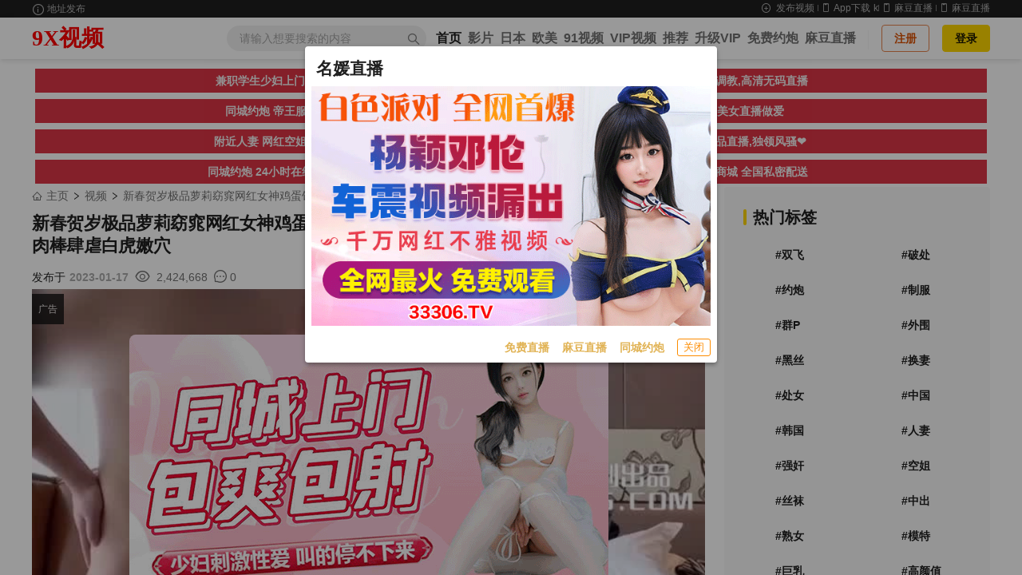

--- FILE ---
content_type: text/html; charset=UTF-8
request_url: https://9xav.cc/watch/171549
body_size: 15671
content:
  <html lang="zh-Hans" data-theme=light>  <head><title data-vue-meta=true>新春贺岁极品萝莉窈窕网红女神鸡蛋饼粉发开档黑丝 后入专属肉便器 情欲四射肉欲冲击 肉棒肆虐白虎嫩穴  - 9X视频</title><meta charset=utf-8><meta name=viewport content="width=device-width, initial-scale=1, maximum-scale=1, user-scalable=0"><meta content=#ffd600 name=theme-color><meta name=referrer content=origin><meta name=renderer content=webkit><meta content=always name=referrer><meta content=always name=unsafe-url><meta name=google-site-verification content=lgX0jK4NvRtU3Ms0DQLat89Dirid-RESAVPRxSX82kk><meta name=keywords content="新春贺岁极品萝莉窈窕网红女神鸡蛋饼粉发开档黑丝 后入专属肉便器 情欲四射肉欲冲击 肉棒肆虐白虎嫩穴"><meta name=description content="新春贺岁极品萝莉窈窕网红女神鸡蛋饼粉发开档黑丝 后入专属肉便器 情欲四射肉欲冲击 肉棒肆虐白虎嫩穴 "><meta name=author content="9X视频"><meta content="新春贺岁极品萝莉窈窕网红女神鸡蛋饼粉发开档黑丝 后入专属肉便器 情欲四射肉欲冲击 肉棒肆虐白虎嫩穴 " property=og:title><meta content="//9xav.cc/watch/171549" property=og:url><meta content="zh-CN" property=og:locale><meta content="新春贺岁极品萝莉窈窕网红女神鸡蛋饼粉发开档黑丝 后入专属肉便器 情欲四射肉欲冲击 肉棒肆虐白虎嫩穴" property=og:description>  <link data-vue-meta=true href=https://9xav.cc rel=canonical><link href=/static/favicon.ico?34r3 rel="shortcut icon"></head><body><div id=app>   <script src="https://aixiaoxiao.xyz/9xav/js/t.9xav.js?15d6f321d422b37972f" type=text/javascript></script>   <link href="https://aixiaoxiao.xyz/9xav/css/web.9xav.css?f46ae2bd9dcaa72" rel=stylesheet type=text/css>      <q-dialog id=alert_windows v-if="ads_conf && show_mark" v-model=show_mark v-cloak><q-card class="up-dialog-auto alert_windows"><q-card-section class="row items-center q-pb-none"><div class="text-h5 text-bold">{[ads_conf['name']]}</div><q-space/><q-btn icon=close :size="'sm'" flat round dense v-close-popup /></q-card-section><q-card-actions align=right v-if=ads_conf><a :href="ads_conf['url']" target=_blank class=full-width><q-responsive :ratio=600/360><img :src="ads_conf['image']"></q-responsive></a></q-card-actions><q-card-actions align=right><a :href="dialog_text_ads_conf['url']" target=_blank class="dialog_text q-mr-md" v-if=dialog_text_ads_conf_list v-for="dialog_text_ads_conf in dialog_text_ads_conf_list"> {[dialog_text_ads_conf['name']]} </a><q-btn size=13px @click=on_close outline style="color: #fd8c00;" label="关闭"></q-btn></q-card-actions></q-card></q-dialog><script>var now_time=new Date().getTime()/1000;var is_show=false;var Main={delimiters:['{[',']}'],data(){return{dialog_text_ads_conf_list:undefined,ads_conf:undefined};},methods:{on_close:function(){this.show_mark=false;}},created:function(){this.ads_position="alert.windows";this.show_mark=false;this.$nextTick(()=>{var ads_object=this.$config['ads_object'];var dialog_text_ads_conf=ads_object['dialog.text'];this.dialog_text_ads_conf_list=Object.keys(dialog_text_ads_conf).map((key)=>dialog_text_ads_conf[key]);if(this.ads_list){this.ads_conf=this.ads_list[0];}
console.log('[alert.windows]ads_conf:',this.ads_conf);});}};$g["alert.windows"]=$m('alert_windows',Vue.extend({mixins:[$g.ADSOBJET,Main,$g.G]}));if(!$g.user.is_vip){is_show=true;var alert_window_time=localStorage.getItem('alert_window:time');alert_window_time=parseInt(alert_window_time);if(!isNaN(alert_window_time)){if(now_time-alert_window_time<60*6.6666){is_show=false;}}};setTimeout(()=>{if($g["alert.windows"]){$g["alert.windows"].show_mark=is_show;if(is_show){localStorage.setItem('alert_window:time',now_time);}}},888);</script>   <div class="bbt-topbar ">  <div class="bbt-container bbt-clearfix" data-v-72726dde><div class=marquee-wrap data-v-72726dde><div class=marquee-wrap__absolute data-v-72726dde><span class=label data-v-72726dde><a href=/go/websites rel="nofollow noopener noreferrer" target=_blank><i class="bbt-icon bbt-icon-info-circle" data-v-72726dde style=vertical-align:middle;></i> 地址发布 </a></span></div></div><ul class="bbt-topbar__menu bbt-clearfix flex"><li data-v-72726dde><a class data-v-72726dde href=/user/release/video target=_blank><i class="bbt-icon bbt-icon-add-node" data-v-72726dde style=font-size:16px;top:-1px;position:relative;vertical-align:middle;></i>发布视频</a></li>  <li><a class href="https://9x709.cc/ad?f=9xav" target=_blank><i class="bbt-icon bbt-icon-Mobile" data-v-72726dde></i>App下载</a></li>  k    <li data-v-72726dde><a class href="https://37223675.top/my/445.html?channelCode=71085" target=_blank><i class="bbt-icon bbt-icon-Mobile"></i>麻豆直播</a></li>  <li data-v-72726dde><a class href="https://qjscj.bcz792.top:8620/qj/12024.html?channelCode=a10002" target=_blank><i class="bbt-icon bbt-icon-Mobile"></i>麻豆直播</a></li>   </ul></div> </div><header class="header q-mb-xs" id=header v-cloak> <header class=bbt-header id=header-main v-if=is_mobile()><div class=bbt-header__fix><div class="bbt-container bbt-clearfix"><div class="m__user_header cl"><div class="bbt-header__logo flex flex-center"><a href=/ class="router-link-exact-active router-link-active"> 9X视频 </a> <ul class="bbt-header__login bbt-clearfix" data-v-069f384c v-if=!userdata><li data-v-069f384c><a class="font-medium bbt-btn bbt-btn-ghost--primary" data-v-069f384c href=/account/signup>注册</a></li><li data-v-069f384c><a class="font-medium bbt-btn bbt-btn--primary" data-v-069f384c href=/account/signin>登录</a></li></ul> </div><div class=bbt-header__search><form action><input class="bbt-header__input dark-minor" placeholder=请输入想要搜索的内容 type=text value><i class="bbt-icon bbt-icon-search"></i></form></div> <ul id=user-bar class="bbt-header__user bbt-clearfix" data-v-069f384c v-if=userdata><li class=none data-v-069f384c><a class=link-dark-minor data-v-069f384c href=/user/notification><i class="bbt-icon bbt-icon-bell" data-v-069f384c style="font-size: 20px; vertical-align: top; position: relative; top: 2px;"></i></a></li><li @mouseover=on_userbar_hover @mouseout=on_userbar_out @touchstart=on_userbar_hover @touchend=on_userbar_out class=bbt-clearfix data-v-069f384c><a class=link-dark-minor :href="'/user/' + userdata.user.uid" style="width: 32px;
height: 100%;"><div class=user-avatar data-v-069f384c style="background-image: url(/static/images/guest.jpg);"></div></a><div @mouseover=on_userbar_hover @mouseout=on_userbar_out class=sub__nav data-v-069f384c v-bind:class="{ none: isNone}"><div style="border-bottom: 1px dashed rgba(0, 0, 0, 0.08);"><span data-v-069f384c> {[ userdata.user.username ]} </span></div><dl><dd data-v-069f384c><a class data-v-069f384c :href="'/user/' + userdata.user.uid">我的主页</a></dd><dd data-v-069f384c><a :href="'/user/' + userdata.user.uid + '/collects'"> 收藏 </a></dd><dd data-v-069f384c><a class :href="'/user/' + userdata.user.uid + '/vip'">我的VIP</a></dd><dd data-v-069f384c><a @click=on_logout href=/user/logout>退出登录</a></dd></dl></div></li></ul> </div><div class="bbt-header__main bbt-clearfix"><ul class="bbt-header__nav bbt-clearfix flex"> <li><a href=/ class="router-link-exact-active router-link-active link-dark-major active mr-auto"> 首页 </a></li><li id=cn_node><a class=link-dark-minor href=/categories/all> 影片 </a></li><li><a class=link-dark-minor href=/jav> 日本 </a></li><li><a class=link-dark-minor href=/eu> 欧美 </a></li><li><a class=link-dark-minor href=/categories/91> 91视频 </a></li><li><a class=link-dark-minor href=/video/vip> VIP视频 </a></li><li><a class=link-dark-minor href=/video/best target=_blank> 推荐 <span class="tag-new none">热</span></a></li><li><a class=link-dark-minor href=/buy/vip> 升级VIP </a></li>    <li><a class=link-dark-minor data-v-069f384c href="https://vjhyn1098.com" target=_blank> 免费约炮 <span class="tag-new none" data-v-069f384c>荐</span></a></li>  <li><a class=link-dark-minor data-v-069f384c href="https://qjscj.bcz792.top:8620/qj/12024.html?channelCode=a10002" target=_blank> 麻豆直播 <span class="tag-new none" data-v-069f384c>荐</span></a></li>   <li v-if=$g._livesex_dialog><a class=link-dark-minor onclick=$g._livesex_dialog.show() href=javascript:void(0)> 直播大全</a></li> </ul> </div></div></div></header> <header v-if=!is_mobile() class=bbt-header id=header-main><div class=bbt-header__fix><div class="bbt-container bbt-clearfix flex flex-center"><div class="bbt-header__logo q-mr-auto"><a href=/ class="router-link-exact-active router-link-active"> 9X视频 </a></div><div class=bbt-header__search><form action=/search/ ><input class="bbt-header__input dark-minor" name=q placeholder=请输入想要搜索的内容 type=text value><i class="bbt-icon bbt-icon-search"></i></form></div><div class="bbt-header__main bbt-clearfix flex flex-center"><ul class="bbt-header__nav bbt-clearfix"> <li><a href=/ class="router-link-exact-active router-link-active link-dark-major active mr-auto"> 首页 </a></li><li id=cn_node><a class=link-dark-minor href=/categories/all> 影片 </a></li><li><a class=link-dark-minor href=/jav> 日本 </a></li><li><a class=link-dark-minor href=/eu> 欧美 </a></li><li><a class=link-dark-minor href=/categories/91> 91视频 </a></li><li><a class=link-dark-minor href=/video/vip> VIP视频 </a></li><li><a class=link-dark-minor href=/video/best target=_blank> 推荐 <span class="tag-new none">热</span></a></li><li><a class=link-dark-minor href=/buy/vip> 升级VIP </a></li>    <li><a class=link-dark-minor data-v-069f384c href="https://vjhyn1098.com" target=_blank> 免费约炮 <span class="tag-new none" data-v-069f384c>荐</span></a></li>  <li><a class=link-dark-minor data-v-069f384c href="https://qjscj.bcz792.top:8620/qj/12024.html?channelCode=a10002" target=_blank> 麻豆直播 <span class="tag-new none" data-v-069f384c>荐</span></a></li>   <li v-if=$g._livesex_dialog><a class=link-dark-minor onclick=$g._livesex_dialog.show() href=javascript:void(0)> 直播大全</a></li> </ul> <ul class="bbt-header__login bbt-clearfix" data-v-069f384c v-if=!userdata><li data-v-069f384c><a class="font-medium bbt-btn bbt-btn-ghost--primary" data-v-069f384c href=/account/signup>注册</a></li><li data-v-069f384c><a class="font-medium bbt-btn bbt-btn--primary" data-v-069f384c href=/account/signin>登录</a></li></ul> <ul id=user-bar class="bbt-header__user bbt-clearfix" data-v-069f384c v-if=userdata><li class=none data-v-069f384c><a class=link-dark-minor data-v-069f384c href=/user/notification><i class="bbt-icon bbt-icon-bell" data-v-069f384c style="font-size: 20px; vertical-align: top; position: relative; top: 2px;"></i></a></li><li @mouseover=on_userbar_hover @mouseout=on_userbar_out @touchstart=on_userbar_hover @touchend=on_userbar_out class=bbt-clearfix data-v-069f384c><a class=link-dark-minor :href="'/user/' + userdata.user.uid" style="width: 32px;
height: 100%;"><div class=user-avatar data-v-069f384c style="background-image: url(/static/images/guest.jpg);"></div></a><div @mouseover=on_userbar_hover @mouseout=on_userbar_out class=sub__nav data-v-069f384c v-bind:class="{ none: isNone}"><div style="border-bottom: 1px dashed rgba(0, 0, 0, 0.08);"><span data-v-069f384c> {[ userdata.user.username ]} </span></div><dl><dd data-v-069f384c><a class data-v-069f384c :href="'/user/' + userdata.user.uid">我的主页</a></dd><dd data-v-069f384c><a :href="'/user/' + userdata.user.uid + '/collects'"> 收藏 </a></dd><dd data-v-069f384c><a class :href="'/user/' + userdata.user.uid + '/vip'">我的VIP</a></dd><dd data-v-069f384c><a @click=on_logout href=/user/logout>退出登录</a></dd></dl></div></li></ul> </div></div></div></header> </header><script>var Main={data(){return{isNone:true}},delimiters:['{[',']}'],methods:{on_userbar_hover:function(){this.isNone=false;},on_userbar_out:function(){},install_mobile:function(){},on_logout:function(){localStorage.removeItem('user');},},created:function(){console.log('isNone:',this.isNone);$(document).mouseup((e)=>{var _con=$('.sub__nav');if(!_con.is(e.target)&&_con.has(e.target).length===0){this.isNone=true;}});},mounted(){const that=this
window.onresize=()=>{that.$forceUpdate();}},updated:function(){if(this.is_mobile()){this.install_mobile();}}};$m('header',Main);</script>    <div id=f00fffe8bf664bd45c929642326d1fb13 v-if=is_show() data-version=1.0.1><span :key="ads_conf.zone + ':' + index" v-for="(ads_conf,index) in ads_list" v-bind:class="[class_name, old_ads_classname_list]"><a rel=nofollow :href="ads_conf['url']" target=_blank><q-responsive :ratio=660/60><q-img :ref="ads_conf['name']" v-if=show_ads :src="ads_conf['image']" spinner-color=transparent loading=lazy @error=on_error><template v-if="ads_conf['backup_image']" v-slot:error><img :src="ads_conf['backup_image']"></template></q-img></q-responsive></a></span></div><script>try{var M={data(){return{show_ads:false,show_ads_index:0,name:"f00fffe8bf664bd45c929642326d1fb13"}},created:function(){this.ads_position="top.banner";setTimeout(()=>{this.show_ads=true;let i=document.getElementById(this.name);if(i){i.removeAttribute('id');i.setAttribute('class',this.name)}},1)},methods:{on_error:function(e){console.log('[ads]on_error:',e);},ads_image_url:function(ads_conf){if(ads_conf){return ads_conf['image'];}}}}
var Ctor=Vue.extend({mixins:[ADSOBJET,M]});$g["top.banner"]=$m('#f00fffe8bf664bd45c929642326d1fb13',Ctor);}catch(e){console.log('ads e:',e);}</script>     <script>var avdata_source='{"tid":171549,"views":null,"likes":null,"dislikes":null,"view_count":null,"like_count":null,"dislike_count":null,"vr":false,"av_data_type":0,"hash_id":"6def9de1b7b1002c92585cedf568326c115a2c51","static_host":"timg216.top","space_name":"s11","release_time":1673952127.516324,"release_time_format":"2年前","space_hosts":[["b2server","主线路","b2.bttss.cc"],["fdcla","线路1","ttcdn.cc"],["cncdn","线路2","ttcdn.cc"],["backupcdn","线路3","b2.bttss.cc"]],"cdn_host":null,"preview_video_url":"https://timg216.top/videos/6def9de1b7b1002c92585cedf568326c115a2c51/preview.mp4","online_video":{"nid":"s5","add_time":1673950627.612478,"subtitle":"","hash_id":"6def9de1b7b1002c92585cedf568326c115a2c51","resolution":[720,1280],"duration":1601.525,"ma":"n","space_name":"s11","upload_token":"","from_source":"Magent","scale_height_resolution":480,"b2":{"sync":1673952251},"original_video_name":"original.mp4","original_video_resolution":[720,1280],"original_video_size":326612437,"clip":{"duration":130},"screenshots":{"list":["60.png","184.png","308.png","432.png","556.png","680.png","804.png","928.png","1052.png"],"generate_time":1673966846.3345265}},"video":{"resolution":[720,1280]},"duration":1601.525,"exists_high_resolution":true,"original_video_name":"original.mp4","original_video_size":326612437}';avshow.avdata=JSON.parse(avdata_source.replace(new RegExp('\'',"gm"),'"'));avshow.av_data=avshow.avdata;</script>  <div class="main bbt-main"><div class=bbt-container>  <div class=" q-mt-xs m-100 __long_gg_container" id=__long_gg_container v-show=show><div class="row q-ma-none "><div class="col-6 ads_long_item" v-for="ads_long_text in ads_long_texts" :key="ads_long_text['zone']"><a class="q-pa-xs bg-red-8 ads_long_text text-center q-ma-xs " target=_blank rel="noopener nofollow" style="display: block" @click=on_ads_click(ads_long_text) :href="ads_long_text['url']"><span class>{[ads_long_text['description']]}</span></a></div></div></div><script>var Main={delimiters:['{[',']}'],data(){return{ads_long_texts:[],show:true};},methods:{on_ads_click:function(ads_long_text){}},created:function(){this.ads_long_texts=[];var ads_long_texts=$g.config.ads['longtexts'];for(var i=0;i<ads_long_texts.length;++i){var ads=$g.update_ads(ads_long_texts[i]);if(ads){this.ads_long_texts.push(ads);}}
setTimeout(()=>{this.show=true;},1)}};$m('__long_gg_container',Main);</script>  <div class=bbt-row style=margin-left:-12px;margin-right:-12px;><div class=bbt-col-xs-17><div><div class="bbt-crumbs flex"><div data-v-4ab972d2><span class=bbt-crumbs__name data-v-4ab972d2><a href=/ class="link-dark-minor router-link-active" data-v-4ab972d2><i class="bbt-icon bbt-icon-home" style=font-size:12px;></i> 主页</a></span><span class=bbt-crumbs__arrow data-v-4ab972d2><i class="bbt-icon bbt-icon-right" style=font-size:12px; data-v-4ab972d2></i></span></div><div data-v-4ab972d2><span class=bbt-crumbs__name data-v-4ab972d2><a href=/videos/ class=link-dark-minor>视频</a></span><span class=bbt-crumbs__arrow><i class="bbt-icon bbt-icon-right" style=font-size:12px; data-v-4ab972d2></i></span></div><div data-v-4ab972d2><span class=bbt-crumbs__name data-v-4ab972d2><a href=/watch/171549 class="link-dark-minor router-link-exact-active router-link-active" data-v-4ab972d2>新春贺岁极品萝莉窈窕网红女神鸡蛋饼粉发开档黑丝 后入专属肉便器 情欲四射肉欲冲击 肉棒肆虐白虎嫩穴</a></span></div></div><div class="header-module bbt-clearfix"><div class=header-module__box style=padding-left:0px;><h1>  新春贺岁极品萝莉窈窕网红女神鸡蛋饼粉发开档黑丝 后入专属肉便器 情欲四射肉欲冲击 肉棒肆虐白虎嫩穴 </h1>   <span class=header-module__tags data-v-0a3469bd></span><span class=header-module__tags data-v-0a3469bd></span></h1><div class="header-module__info bbt-clearfix avdata q-mb-xs"><div class=header-module__author data-v-0a3469bd>   <span data-v-0a3469bd>发布于</span><time class=release_date datatime=2023-01-17 data-v-0a3469bd>2023-01-17</time> </div><div class=header-module__num data-v-0a3469bd><span data-v-0a3469bd><i class="bbt-icon bbt-icon-eye" data-v-0a3469bd></i>&nbsp <span class=view_count> 2424668 </span></span><span data-v-0a3469bd><i class="bbt-icon bbt-icon-comment" data-v-0a3469bd></i>&nbsp;0 </span></div></div> </div></div><div class=video-player-container><div class="normal-module ui 16:9 embed __player__container"> <script>var av_response='{"cover_image_url": "timg216.top/videos/6def9de1b7b1002c92585cedf568326c115a2c51/cover/1_800?ih=1", "small_cover_image_url": "timg216.top/videos/6def9de1b7b1002c92585cedf568326c115a2c51/cover/5_505_259?ih=1", "m3u8_url": "/video/m3u8/6def9de1b7b1002c92585cedf568326c115a2c51.m3u8?et=1762553801&token=1dfa55effbe783675dea06a08adf274b", "static_host": "timg216.top", "space_name": "s11", "hash_id": "6def9de1b7b1002c92585cedf568326c115a2c51", "thumbnails_conf_url": "timg216.top/videos/6def9de1b7b1002c92585cedf568326c115a2c51/thumbnails/conf.json", "tid": 171549, "preview": null, "ucit": "", "resolution": [720, 1280], "vip": null}';$g.av_response=av_response=JSON.parse(av_response.replace(new RegExp('\'',"gm"),'"'));$g.tid=av_response.tid;</script><div id=_video_plaeyr class="videojs_player video_player absolute-full" v-bind:class="{'make_player_mark':make_player_mark}"><q-responsive :ratio=16/9><div class=fit><div class="video_inner_container fit" style="position: relative"><div id=video-player-container v-if=!is_ios() class=fit></div><video id=orginal_video_player preload=auto width=100% height=100% controls v-if="is_ios() && show_ios_video" crossorigin webkit-playsinline playsinline :poster=poster autoplay></video><div class="vip_container fit bg-black" v-if=show_vip_container v-cloak> <div class="__vip_video_container fit"><q-img class="cover_image fit" :src=poster :fit="'fill'"><div class="doc-tip-container fit flex flex-center"><div class="doc-note doc-note--tip"><p class=doc-note__title>提示</p><p class=q-mb-xs> 此视频完整版是VIP专享视频，仅限VIP观看 </p><div class=q-mb-xs><a :href="'/buy/vip?tid=' + av_response.tid" class=q-mr-xs target=_blank><q-btn style="background: goldenrod; color: white" label=开通VIP></q-btn></a><q-btn @click=on_replay v-if=preview_video_url outline color=primary label=重新播放></q-btn></div></div></div></q-img></div> </div><div class="vip_container tip-containr" v-if=show_playing_vip_container v-cloak> <div class=tip><p>当前影片为预览视频，完整版仅供VIP观看</p><p><a class="text-weight-bold text-red-2" target=_blank :href="'/buy/vip?tid=' + av_response.tid">升级VIP</a></p></div> </div></div><q-skeleton class=fit v-if=!make_player_mark></q-skeleton></div></q-responsive><remote-css v-if=!is_ios() rel=stylesheet :href=player_css_src></remote-css><remote-script :load=on_player_js_load :error=on_player_js_error v-if=!is_ios() type=text/javascript charset=UTF-8 :src=player_js_src></remote-script></div><script>var Main={delimiters:['{[',']}'],data(){return{load_res:false,av_response:av_response,make_player_mark:false,preview_video_url:undefined,show_ios_video:true};},methods:{on_player_js_error:function(){console.log('call on_player_js_error');},on_player_js_load:function(){console.log('call on_player_js_load');this.$nextTick(()=>{this.make_player();});},make_player:function(){if(!this.make_player_mark){if($g.av_response.vip&&!$g.user.is_vip&&false){this.preview_video_url=$g.preview_video_url();if(this.preview_video_url){if(!this.is_ios()){if(!$g.make_vip_preview_player){return setTimeout(()=>{this.make_player()},50);}
this.player=$g.make_vip_preview_player();this.add_vipvideo_ended_event();}else{setTimeout(()=>{this.player=this.make_iospreview_player();this.add_vipvideo_ended_event();},50);}
this.make_player_mark=true;this.show_playing_vip_container=true;}else{this.show_vip_container=true;if(this.is_ios()){this.show_ios_video=false;}}}else{if(!this.is_ios()){if(!$g.make_video_player){return setTimeout(this.make_player,88);}
this.player=$g.make_video_player();this.$forceUpdate();}else{this.make_hlsios_player();}
this.make_player_mark=true;}}}},created:function(){this.$nextTick(()=>{this.make_player();});this.load_res=true;}};var Ctor=Vue.extend({mixins:[$g.PlayerObject,Main]});$g._video_plaeyr=$m('_video_plaeyr',Ctor);</script><style>
#video-player-container,
div[data-player] {
width: 100% !important;
height: 100% !important;
}
</style> </div> <div id=toolbar class=toolbar data-version=1.0.2><div id=view_count class=" tab-item items"><span class=view_count v-html=$g.formatNumber(tabinfo.view_count)> 2424668 </span></div><div id=like data-video-like-action=-1 class="tab-item q-mr-sm"><div class="like ratingWrap"><div @click="video_like_event('like')" v-bind:class="{'active':tabinfo.video_like_action == 'like'}" class="ui labeled button no-link like-link flex flex-center" tabindex=0><svg class=thumbUpIcon width=22 height=22 viewbox="0 0 21 20"><path d="M11.7869 2.07028L11.7869 2.07029L11.7899 2.06724C12.0757 1.77652 12.5413 1.77172 12.8396 2.06348C13.0176 2.24243 13.0938 2.49564 13.0433 2.75048C13.0432 2.75098 13.0431 2.75149 13.043 2.752L12.2521 6.56517L12.1273 7.16672H12.7417H17.45C18.8814 7.16672 19.8501 8.6322 19.2901 9.95392C19.29 9.95421 19.2898 9.95449 19.2897 9.95478L16.5754 16.291C16.5751 16.2916 16.5749 16.2922 16.5746 16.2927C16.3858 16.7217 15.9638 17.0001 15.5 17.0001H8C7.35948 17.0001 6.83333 16.4739 6.83333 15.8334V7.50839C6.83333 7.19763 6.95685 6.90031 7.17022 6.68694L11.7869 2.07028ZM4.16667 15.8334C4.16667 16.4739 3.64052 17.0001 3 17.0001C2.35948 17.0001 1.83333 16.4739 1.83333 15.8334V9.16672C1.83333 8.5262 2.35948 8.00006 3 8.00006C3.64052 8.00006 4.16667 8.5262 4.16667 9.16672V15.8334Z"></path></svg><a class="ui red left pointing label count" v-bind:class="{'basic':tabinfo.video_like_action != 'like'}"><span v-html=$g.formatNumber(tabinfo.like_count)>435</span></a></div><div @click="video_like_event('dislike')" v-bind:class="{'active':tabinfo.video_like_action == 'dislike'}" class="ui labeled button no-link dislike-like unlike-link flex flex-center" tabindex=1><svg class=thumbDownIcon width=22 height=22 viewbox="0 0 21 20"><path d="M9.21311 17.9297L9.2131 17.9297L9.2101 17.9328C8.92431 18.2235 8.45871 18.2283 8.16035 17.9365C7.98241 17.7576 7.90619 17.5044 7.95665 17.2495C7.95675 17.249 7.95685 17.2485 7.95696 17.248L8.74791 13.4348L8.87269 12.8333L8.25833 12.8333L3.55 12.8333C2.11862 12.8333 1.14989 11.3678 1.70993 10.0461C1.71005 10.0458 1.71017 10.0455 1.71029 10.0452L4.4246 3.70901C4.42486 3.70843 4.42512 3.70784 4.42537 3.70725C4.61421 3.27833 5.03617 2.99994 5.5 2.99994L13 2.99994C13.6405 2.99994 14.1667 3.52609 14.1667 4.16661L14.1667 12.4916C14.1667 12.8024 14.0431 13.0997 13.8298 13.3131L9.21311 17.9297ZM16.8333 4.16661C16.8333 3.52609 17.3595 2.99994 18 2.99994C18.6405 2.99994 19.1667 3.52609 19.1667 4.16661L19.1667 10.8333C19.1667 11.4738 18.6405 11.9999 18 11.9999C17.3595 11.9999 16.8333 11.4738 16.8333 10.8333L16.8333 4.16661Z"></path></svg><a class="ui left pointing blue label count" v-bind:class="{'basic':tabinfo.video_like_action != 'dislike'}"><span v-html=$g.formatNumber(tabinfo.unlike_count)>325</span></a></div></div></div><div id=collect-link class=tab-item data-is-collect=0 data-inverted><div class=column><i class="empty heart icon"></i></div><q-tooltip class=bg-red :offset="[10, 10]"> {[ star_text ]} </q-tooltip></div><div class="float-left tab-item q-mr-sm none" id=scenes-button><a class="ui black button" role=button data-toggle=collapse href=#sceneCollapse aria-expanded=false aria-controls=sceneCollapse> 预览图片 </a></div>   <div class=tab-item id=download-button><a id=downloadCollapse-button target=_blank href="/video/download/171549" class="ui red button"><span class> 下载 </span></a></div>       <div class=tab-item><a id=high-resolution-button target=_blank href="/video/hd/171549" class="ui high-resolution red button"><span class> 高清版本 </span></a></div>   



<div class="float-left tab-item q-mr-sm no-text toolbar-gg v2">
<a target="_blank" href="https://37223675.top/my/445.html?channelCode=71085" class="">
<span class="">
免费直播
</span>
</a>
</div>

<div class="float-left tab-item q-mr-sm no-text toolbar-gg v2">
<a target="_blank" href="https://37223675.top/my/445.html?channelCode=71085" class="">
<span class="">
麻豆直播
</span>
</a>
</div>

<div class="float-left tab-item q-mr-sm no-text toolbar-gg v2">
<a target="_blank" href="https://vjhyn1098.com" class="">
<span class="">
同城约炮
</span>
</a>
</div>

<div class="float-left tab-item q-mr-sm no-text toolbar-gg v2">
<a target="_blank" href="https://qjscj.bcz792.top:8620/qj/12024.html?channelCode=a10002" class="">
<span class="">
麻豆直播
</span>
</a>
</div>



 <div class="ui horizontal embed-button float-right tab-item desktop-only"><a class="ui blue basic share button" data-remote="/video/share/171549?is_dialog=true" href="/video/share/171549" target=_blank data-toggle=modal data-target=#common-dialog><i class="share icon"></i> 分享 </a></div><div class="tab-item "><a class="ui brown button" role=button @click=report_click><i class="file code outline icon"></i> 报告 </a></div></div> <div id="--playlist-dialog">
<q-dialog id="playlist_dialog" v-model="show_playlist_dialog" v-cloak>
<q-card class="up-dialog-auto" style="min-width:400px">
<q-card-section class="row items-center q-pb-none">
<div class="text-h5 text-weight-bold">片单</div>
<q-space/>
</q-card-section>
<q-card-section>
<p v-if="!playlistdatas">
<q-skeleton :animation="'pulse'"></q-skeleton>
</p>
<div class="playlists" v-else>
<p v-if="playlistdatas.length == 0">
<span class="text-h6">暂无片单，快去创建吧</span>
</p>
<div v-else>
<div v-if="playlistselects && playlistdatas" class="flex row items-center"
v-for="playlistdata in playlistdatas" :key="playlistdata._id">
<div class="playlist-item col-10" @click="on_select_playlist(playlistdata._id)"
v-bind:class="{'select':playlistselects[playlistdata._id]}" >
<label>{[playlistdata.name]}<span>({[playlistdata.list ? playlistdata.list.length : 0]})</span></label>
<q-checkbox @click.stop="on_select_playlist(playlistdata._id)"
@update:modelValue="(action) => on_checkbox_select_playlist(action, playlistdata._id)"
v-model="playlistselects[playlistdata._id]" label=""></q-checkbox>
<span v-if="playlistselects[playlistdata._id]" class="added tiptext">已添加</span>
<span class="unadd tiptext" v-else>未添加</span>
</div>
<div class="col-2 playlist-action">
<i class="ellipsis horizontal icon q-pl-xs"></i>
<q-menu>
<q-list style="min-width: 72px">
<q-item clickable v-close-popup>
<q-item-section>
<a target="_blank" :href="'/playlist/' + playlistdata._id + '?f=playlists'">
查看
</a>
</q-item-section>
</q-item>
</q-list>
</q-menu>
</div>
</div>
</div>
</div>
</q-card-section>
<q-card-actions align="right">
<q-btn @click="on_add_playlist" flat label="创建片单" color="primary"></q-btn>
</q-card-actions>
</q-card>
</q-dialog>
<q-dialog id="create_playlist_dialog" v-model="show_create_playlist_dialog" v-cloak>
<q-card class="up-dialog-auto q-pa-md" style="min-width:408px">
<q-card-section class="items-center q-pb-none row q-pa-none">
<div class="text-h4 text-weight-bold">创建片单</div>
<q-space/>
</q-card-section>
<div class="q-mb-md"></div>
<h5 class="doc-heading doc-h3 q-mb-xs none">名字</h5>
<q-input
filled
v-model="create_playlistdata.name"
label="名字*"
>
</q-input>
<div class="q-mb-md"></div>
<div class="flex">
<q-input
filled
v-model="create_playlistdata.tag"
label="输入标签*"
>
</q-input>
<q-btn class="q-ma-md" color="primary" label="添加标签" @click="on_add_tag"></q-btn>
</div>
<div class="flex">
<div class="q-mr-xs q-mb-xs" v-for="(tag, index) in create_playlistdata.tags" :key="tag">
<span class="ui red label">{[tag]}</span>
<i class="close icon" @click="delete_tag(index)"></i>
</div>
</div>
<div class="q-mb-md"></div>
<h5 class="doc-heading doc-h3 q-mb-xs">描述</h5>
<q-input
v-model="create_playlistdata.description"
filled
type="textarea"
></q-input>
<q-checkbox v-model="create_playlistdata.public" label="公开"></q-checkbox>
<div class="flex justify-end">
<q-btn class="q-mr-md" padding="6px 14px" outline color="white" label="取消"
@click="show_create_playlist_dialog = false" v-close-popup></q-btn>
<q-btn padding="6px 14px" @click="on_create_playlist" :loading="create_button_loading"
color="primary"
label="创建"></q-btn>
</div>
</q-card>
</q-dialog>
</div>  <div>   </div><div class="q-mb-xs cl"> <div id=video_server_list class=q-mb-xs v-if=$g.avdata.space_hosts v-cloak><div class=tip v-if=false><p>当前选择的线路是<span class=server_name>{[server_name(select_host)]}</span>,如果视频不能播放或者卡顿，请切换线路</p></div><p class="list_item i_b" v-if=avdata.space_hosts v-cloak><span class=value>视频线路:</span><span><button v-if=space_host v-for="space_host in avdata.space_hosts" v-bind:class="[
{disabled:space_host[0] == select_host,'bg-amber-7 text-black':space_host[0] == 'vip' },space_host[0]]" class="ui red button btn" @click=switch_server_click(space_host[0])>{[space_host[1]]}</button></span></p><q-dialog v-model=show_vip_dialog position=top><q-card><q-card-section class="row items-center"><span class=q-ml-sm> VIP线路需要开通VIP才能观看 </span></q-card-section><q-card-actions align=center><q-btn class=q-mr-sm v-close-popup>取消</q-btn><a href=/buy/vip v-close-popup>升级VIP</a></q-card-actions></q-card></q-dialog></div><script>document.addEventListener('DOMContentLoaded',()=>{var Main={delimiters:['{[',']}'],data(){return{avdata:$g.avdata,select_host:avshow.switch_server.get(),show_vip_dialog:false};},methods:{show_vip_servers:function(){if($g.china_cdn){var data_ipcountry=avshow.ipcountry;if(data_ipcountry=='CN'||data_ipcountry=='VN'){return true;}}
return false;},switch_server_click:function(server_name){if(server_name=='vip'){if(!$g.user.is_login()){return avshow.user.show_login_dialog("member.login_guestmessage");}
if(!$g.user.is_vip){return this.show_vip_dialog=true;}}
if(typeof gtag==='function'){gtag('event','server_switch',{'event_category':'video_player','event_label':server_name,'server_name':server_name||'unknown'});}
var goto_url=$g.updateQueryStringParameter(document.URL,'video_server',server_name);$g.switch_server.select(server_name);$g.go_to_url(goto_url);},server_name:function(select_host){for(var i=0;i<this.avdata.space_hosts.length;++i){if(this.avdata.space_hosts[i][0]==select_host){return this.avdata.space_hosts[i][1];}}},update_init:function(){console.log('call update_init')
this.$forceUpdate();this.install();},install:function(){var find_vip_server=false;if(this.show_vip_servers()||true){for(var i=0;i<this.avdata.space_hosts.length;++i){if(this.avdata.space_hosts[i][0]=='vip'){find_vip_server=true;}}
if(this.avdata.space_hosts){$g.space_hosts=this.avdata.space_hosts;}}
$g.switch_server.update();this.select_host=$g.switch_server.get();var server_name=undefined;console.log('this.avdata.space_hosts:',this.avdata.space_hosts);console.log('this.select_host:',this.select_host);server_name=this.server_name(this.select_host);if(!server_name){this.select_host=this.avdata.space_hosts[0][0];}}},created:function(){this.install();if(window.EventBus){window.EventBus.addEventListener("update:init",this.update_init);}}};$m('video_server_list',Main);});</script> </div></div><div id=player-bottom>  <div id=ve6a277c17ef4847d6b1ff5886d2440bf v-if=is_show() data-version=1.0.1><span :key="ads_conf.zone + ':' + index" v-for="(ads_conf,index) in ads_list" v-bind:class="[class_name, old_ads_classname_list]"><a rel=nofollow :href="ads_conf['url']" target=_blank><q-responsive :ratio=660/60><q-img :ref="ads_conf['name']" v-if=show_ads :src="ads_conf['image']" spinner-color=transparent loading=lazy @error=on_error><template v-if="ads_conf['backup_image']" v-slot:error><img :src="ads_conf['backup_image']"></template></q-img></q-responsive></a></span></div><script>try{var M={data(){return{show_ads:false,show_ads_index:0,name:"ve6a277c17ef4847d6b1ff5886d2440bf"}},created:function(){this.ads_position="player.bottom";setTimeout(()=>{this.show_ads=true;let i=document.getElementById(this.name);if(i){i.removeAttribute('id');i.setAttribute('class',this.name)}},1)},methods:{on_error:function(e){console.log('[ads]on_error:',e);},ads_image_url:function(ads_conf){if(ads_conf){return ads_conf['image'];}}}}
var Ctor=Vue.extend({mixins:[ADSOBJET,M]});$g["player.bottom"]=$m('#ve6a277c17ef4847d6b1ff5886d2440bf',Ctor);}catch(e){console.log('ads e:',e);}</script>   </div><div data-v-0733b492 id=comment class=comment-module>  <div class=comment-module__alert data-v-0733b492><a href=/user/login class=link-dark-major data-v-0733b492> 登录 </a> 账号发表你的看法，还没有账号？立即免费 <a href=/user/register class=link-dark-major data-v-0733b492> 注册 </a></div>  <div id=CommentList class=comments v-if=CommentList style="display: none"><div class=list-title><h3>评论</h3><div class=clearfix></div></div><section class=comments-list><p class=text-red>请勿相信评论区交易信息，谨防上当受骗。</p><div class=comment v-for="comment in CommentList"><a :href="`/user/center/`+comment.uid" :class="`avatar `+(comment.is_vip ? 'vip-avartar' : '')"><img alt :src=comment.avatar></a><div class=content><div class="float-right text-muted">${comment.time}</div><div><a :href="`/user/center/`+comment.comment_uid"><strong>${comment.comment_uid}</strong></a></div><div class=text>${comment.message} <span @click=sendComment :data-pid=comment.comment_uid :data-puid=comment.comment_uid :data-pname=comment.comment_uid class="text-gray cursor">回复</span></div></div></div></section><div v-if=CommentTotal class="text-center mtb20"><div class=pager-more><span>已显示 <strong>${(CommentPage-1)*20 > CommentNum ? CommentNum : (CommentPage-1)*20}</strong> 条，共 <strong>${CommentNum}</strong> 条 &nbsp; <a @click="()=>{getCommentList()}" class="can-loading loading-comment-btn load-indicator" v-if="(CommentPage-1)*20 < CommentNum">显示更多 <i class="icon icon-double-angle-down"></i></a></span></div></div></div><script src=/static/js/comment.js?80202778 type=text/javascript></script> </div> <div class=comment-module data-total-count="24" data-limit="12" data-start="0"><div class="bbt-row avdata-3r related_videos">      <div class=" avdata" data-tid="86751" data-avdata-type="1" data-hash-id="f193e150b4d5e7dfc982a2f1eced62f37764723f"><div class="course-item "><a class=course-item__thumb href=/watch/86751 target=_blank><img class="lazy cover-img" data-height=259 data-src=https://timg216.top/videos/f193e150b4d5e7dfc982a2f1eced62f37764723f/cover/5_505_259?ih=1 data-width=505 src="/static/images/placeholder.png?v=1"><div>   </div>   </a><div class=course-item__info><div class=course-item__title><a class=link-dark-major href=/watch/86751 rel=noopener target=_blank> 新春贺岁极品萝莉窈窕网红女神▌鸡蛋饼▌粉发开档黑丝 后入专属肉便器 情欲四射肉欲冲击 肉棒肆虐白虎嫩穴 </a></div><div class=course-item__num><span class=q-mr-xs><i class="bbt-icon bbt-icon-eye q-mr-xs"></i><span class=view_count> 1253498 </span></span><span><i class="bbt-icon bbt-icon-thumb-up"></i><span class> 253</span></span></div></div></div></div>      <div class=" avdata" data-tid="118856" data-avdata-type="1" data-hash-id="cd59bd075085b5776a191d2450b599cf39b5ca4c"><div class="course-item "><a class=course-item__thumb href=/watch/118856 target=_blank><img class="lazy cover-img" data-height=259 data-src=https://timg216.top/videos/cd59bd075085b5776a191d2450b599cf39b5ca4c/cover/5_505_259?ih=1 data-width=505 src="/static/images/placeholder.png?v=1"><div>   </div>   </a><div class=course-item__info><div class=course-item__title><a class=link-dark-major href=/watch/118856 rel=noopener target=_blank> 萝莉窈窕网红女神▌鸡蛋饼▌粉发开档黑丝 后入专属肉便器 情欲四射肉欲冲击 肉棒肆虐白虎嫩穴 </a></div><div class=course-item__num><span class=q-mr-xs><i class="bbt-icon bbt-icon-eye q-mr-xs"></i><span class=view_count> 866949 </span></span><span><i class="bbt-icon bbt-icon-thumb-up"></i><span class> 250</span></span></div></div></div></div>      <div class=" avdata" data-tid="111217" data-avdata-type="1" data-hash-id="0c73145a2378b474a17e3af5e13a0695f2ffbb6d"><div class="course-item "><a class=course-item__thumb href=/watch/111217 target=_blank><img class="lazy cover-img" data-height=259 data-src=https://timg216.top/videos/0c73145a2378b474a17e3af5e13a0695f2ffbb6d/cover/5_505_259?ih=1 data-width=505 src="/static/images/placeholder.png?v=1"><div>   <span data-v-5afea8e6 class="bbt-label bbt-label--rose bbt-label--top">720P</span>  </div>   </a><div class=course-item__info><div class=course-item__title><a class=link-dark-major href=/watch/111217 rel=noopener target=_blank> 💖 [Uncensored] ✿萝莉女神✿ 最美窈窕身材美少女▌鸡蛋饼▌两个小嘴伺候肉棒 爆肏开档黑丝嫩穴 揉搓阴蒂绝美快感太上头了 </a></div><div class=course-item__num><span class=q-mr-xs><i class="bbt-icon bbt-icon-eye q-mr-xs"></i><span class=view_count> 965941 </span></span><span><i class="bbt-icon bbt-icon-thumb-up"></i><span class> 245</span></span></div></div></div></div>      <div class=" avdata" data-tid="87290" data-avdata-type="1" data-hash-id="568a6bfafb48ce15bb4260d5cf98bc6542ba46c0"><div class="course-item "><a class=course-item__thumb href=/watch/87290 target=_blank><img class="lazy cover-img" data-height=259 data-src=https://timg216.top/videos/568a6bfafb48ce15bb4260d5cf98bc6542ba46c0/cover/5_505_259?ih=1 data-width=505 src="/static/images/placeholder.png?v=1"><div>   <span data-v-5afea8e6 class="bbt-label bbt-label--rose bbt-label--top">720P</span>  </div>   </a><div class=course-item__info><div class=course-item__title><a class=link-dark-major href=/watch/87290 rel=noopener target=_blank> 【新春贺岁】推特极品网红尤物▌甜心宝贝 ▌旗袍黑丝娇乳淫穴 女上位榨汁肉棒 狂插无毛白虎嫩鲍爆射美人 </a></div><div class=course-item__num><span class=q-mr-xs><i class="bbt-icon bbt-icon-eye q-mr-xs"></i><span class=view_count> 1617786 </span></span><span><i class="bbt-icon bbt-icon-thumb-up"></i><span class> 419</span></span></div></div></div></div>      <div class=" avdata" data-tid="88330" data-avdata-type="1" data-hash-id="3cefb688d255c7cb98b9cad2f9ae2b33a91deea1"><div class="course-item "><a class=course-item__thumb href=/watch/88330 target=_blank><img class="lazy cover-img" data-height=259 data-src=https://timg216.top/videos/3cefb688d255c7cb98b9cad2f9ae2b33a91deea1/cover/5_505_259?ih=1 data-width=505 src="/static/images/placeholder.png?v=1"><div>   <span data-v-5afea8e6 class="bbt-label bbt-label--rose bbt-label--top">720P</span>  </div>   </a><div class=course-item__info><div class=course-item__title><a class=link-dark-major href=/watch/88330 rel=noopener target=_blank> 【新春贺岁】推特极品网红尤物▌甜心宝贝 ▌旗袍黑丝娇乳淫穴 女上位榨汁肉棒 狂插无毛白虎嫩鲍爆射美人 </a></div><div class=course-item__num><span class=q-mr-xs><i class="bbt-icon bbt-icon-eye q-mr-xs"></i><span class=view_count> 652267 </span></span><span><i class="bbt-icon bbt-icon-thumb-up"></i><span class> 217</span></span></div></div></div></div>      <div class=" avdata" data-tid="85710" data-avdata-type="1" data-hash-id="901a69f10a75ef29eacf0cef83d06b9943288e9a"><div class="course-item "><a class=course-item__thumb href=/watch/85710 target=_blank><img class="lazy cover-img" data-height=259 data-src=https://timg216.top/videos/901a69f10a75ef29eacf0cef83d06b9943288e9a/cover/5_505_259?ih=1 data-width=505 src="/static/images/placeholder.png?v=1"><div>   <span data-v-5afea8e6 class="bbt-label bbt-label--rose bbt-label--top">720P</span>  </div>   </a><div class=course-item__info><div class=course-item__title><a class=link-dark-major href=/watch/85710 rel=noopener target=_blank> 【新春贺岁】超美淫欲气质网红美少女▌铃木君 ▌腹黑女学生施计勾引老师 吊带黑丝情趣极品白虎嫩穴颤抖榨精 </a></div><div class=course-item__num><span class=q-mr-xs><i class="bbt-icon bbt-icon-eye q-mr-xs"></i><span class=view_count> 2921300 </span></span><span><i class="bbt-icon bbt-icon-thumb-up"></i><span class> 888</span></span></div></div></div></div>      <div class=" avdata" data-tid="115437" data-avdata-type="1" data-hash-id="e3c8e41f58c12affd348e06de4e2d360417ce9b3"><div class="course-item "><a class=course-item__thumb href=/watch/115437 target=_blank><img class="lazy cover-img" data-height=259 data-src=https://timg216.top/videos/e3c8e41f58c12affd348e06de4e2d360417ce9b3/cover/5_505_259?ih=1 data-width=505 src="/static/images/placeholder.png?v=1"><div>   <span data-v-5afea8e6 class="bbt-label bbt-label--rose bbt-label--top">2K</span>  </div>   </a><div class=course-item__info><div class=course-item__title><a class=link-dark-major href=/watch/115437 rel=noopener target=_blank> 极品萝莉女神出击最新极品萝莉型美少女鸡蛋饼白丝筒靴强势爆插嫩穴 逼紧人骚操起来特带劲 </a></div><div class=course-item__num><span class=q-mr-xs><i class="bbt-icon bbt-icon-eye q-mr-xs"></i><span class=view_count> 1059717 </span></span><span><i class="bbt-icon bbt-icon-thumb-up"></i><span class> 243</span></span></div></div></div></div>      <div class=" avdata" data-tid="106164" data-avdata-type="1" data-hash-id="aa434a7b4c98aa4320a886a3ec092cdd8619ab90"><div class="course-item "><a class=course-item__thumb href=/watch/106164 target=_blank><img class="lazy cover-img" data-height=259 data-src=https://timg216.top/videos/aa434a7b4c98aa4320a886a3ec092cdd8619ab90/cover/5_505_259?ih=1 data-width=505 src="/static/images/placeholder.png?v=1"><div>   </div>   </a><div class=course-item__info><div class=course-item__title><a class=link-dark-major href=/watch/106164 rel=noopener target=_blank> 💖 ✿萝莉女神✿ 极品窈窕身材美少女▌鸡蛋饼▌白村衫吊带丝袜超给力 极爽抽插白色淫浆都出来了 中出内射蜜汁白虎 </a></div><div class=course-item__num><span class=q-mr-xs><i class="bbt-icon bbt-icon-eye q-mr-xs"></i><span class=view_count> 1847306 </span></span><span><i class="bbt-icon bbt-icon-thumb-up"></i><span class> 755</span></span></div></div></div></div>  </div></div> </div></div><div class=bbt-col-xs-7 style=padding-left:12px;padding-right:12px; data-v-331b8ce0><div class=main-sidebar>   <div class=bbt-module><div class=bbt-module__header> 热门标签 </div><div class=bbt-module__body><div class=bbt-skeleton><ul class="block-list bbt-clearfix">  <li class=block-list__item><div class=block-list__info><p><a href="/keywords/双飞" class="link-dark-major text-bold" target=_blank> #双飞 </a></p></div></li>  <li class=block-list__item><div class=block-list__info><p><a href="/keywords/破处" class="link-dark-major text-bold" target=_blank> #破处 </a></p></div></li>  <li class=block-list__item><div class=block-list__info><p><a href="/keywords/约炮" class="link-dark-major text-bold" target=_blank> #约炮 </a></p></div></li>  <li class=block-list__item><div class=block-list__info><p><a href="/keywords/制服" class="link-dark-major text-bold" target=_blank> #制服 </a></p></div></li>  <li class=block-list__item><div class=block-list__info><p><a href="/keywords/群P" class="link-dark-major text-bold" target=_blank> #群P </a></p></div></li>  <li class=block-list__item><div class=block-list__info><p><a href="/keywords/外围" class="link-dark-major text-bold" target=_blank> #外围 </a></p></div></li>  <li class=block-list__item><div class=block-list__info><p><a href="/keywords/黑丝" class="link-dark-major text-bold" target=_blank> #黑丝 </a></p></div></li>  <li class=block-list__item><div class=block-list__info><p><a href="/keywords/换妻" class="link-dark-major text-bold" target=_blank> #换妻 </a></p></div></li>  <li class=block-list__item><div class=block-list__info><p><a href="/keywords/处女" class="link-dark-major text-bold" target=_blank> #处女 </a></p></div></li>  <li class=block-list__item><div class=block-list__info><p><a href="/keywords/中国" class="link-dark-major text-bold" target=_blank> #中国 </a></p></div></li>  <li class=block-list__item><div class=block-list__info><p><a href="/keywords/韩国" class="link-dark-major text-bold" target=_blank> #韩国 </a></p></div></li>  <li class=block-list__item><div class=block-list__info><p><a href="/keywords/人妻" class="link-dark-major text-bold" target=_blank> #人妻 </a></p></div></li>  <li class=block-list__item><div class=block-list__info><p><a href="/keywords/强奸" class="link-dark-major text-bold" target=_blank> #强奸 </a></p></div></li>  <li class=block-list__item><div class=block-list__info><p><a href="/keywords/空姐" class="link-dark-major text-bold" target=_blank> #空姐 </a></p></div></li>  <li class=block-list__item><div class=block-list__info><p><a href="/keywords/丝袜" class="link-dark-major text-bold" target=_blank> #丝袜 </a></p></div></li>  <li class=block-list__item><div class=block-list__info><p><a href="/keywords/中出" class="link-dark-major text-bold" target=_blank> #中出 </a></p></div></li>  <li class=block-list__item><div class=block-list__info><p><a href="/keywords/熟女" class="link-dark-major text-bold" target=_blank> #熟女 </a></p></div></li>  <li class=block-list__item><div class=block-list__info><p><a href="/keywords/模特" class="link-dark-major text-bold" target=_blank> #模特 </a></p></div></li>  <li class=block-list__item><div class=block-list__info><p><a href="/keywords/巨乳" class="link-dark-major text-bold" target=_blank> #巨乳 </a></p></div></li>  <li class=block-list__item><div class=block-list__info><p><a href="/keywords/高颜值" class="link-dark-major text-bold" target=_blank> #高颜值 </a></p></div></li>  <li class=block-list__item><div class=block-list__info><p><a href="/keywords/学生" class="link-dark-major text-bold" target=_blank> #学生 </a></p></div></li>  <li class=block-list__item><div class=block-list__info><p><a href="/keywords/自居" class="link-dark-major text-bold" target=_blank> #自居 </a></p></div></li>  <li class=block-list__item><div class=block-list__info><p><a href="/keywords/美女" class="link-dark-major text-bold" target=_blank> #美女 </a></p></div></li>  <li class=block-list__item><div class=block-list__info><p><a href="/keywords/自拍" class="link-dark-major text-bold" target=_blank> #自拍 </a></p></div></li>  <li class=block-list__item><div class=block-list__info><p><a href="/keywords/人工智能" class="link-dark-major text-bold" target=_blank> #人工智能 </a></p></div></li>  <li class=block-list__item><div class=block-list__info><p><a href="/keywords/国产AV" class="link-dark-major text-bold" target=_blank> #国产AV </a></p></div></li>  </ul></div></div></div>     <div class=bbt-module data-v-506fb00c><div class=bbt-module__header data-v-506fb00c> 推荐 </div><div class=bbt-module__body data-v-506fb00c><div class=bbt-skeleton data-v-506fb00c><ul data-v-506fb00c class=post-list>     <li class="item-index__4 post-list__item"><div class=post-list__item-title><a data-v-506fb00c href=/watch/252072 class=link-dark-major target=_blank> 【超顶 情趣诱惑】啵啵小兔 吊带丝袜情趣睡衣美妙身材尤物 吸吮蜜穴媚眼拉丝 超深后入极限顶宫抽送 爆射高潮 </a></div></li>     <li class="item-index__4 post-list__item"><div class=post-list__item-title><a data-v-506fb00c href=/watch/22149 class=link-dark-major target=_blank> 网红少女-萌汁-VIP视图-黑丝OL超脚 </a></div></li>     <li class="item-index__4 post-list__item"><div class=post-list__item-title><a data-v-506fb00c href=/watch/18085 class=link-dark-major target=_blank> 寂寞邻家小姐姐 高颜值完美女神淫语大叫受不了 抓住床单说来了 连续抽插直操到高潮迭起 </a></div></li>     <li class="item-index__4 post-list__item"><div class=post-list__item-title><a data-v-506fb00c href=/watch/14813 class=link-dark-major target=_blank> 你和你妈水一样多，一样骚”真实！干炮友极品女儿，朝着母女双飞前进！露脸，对白超逗 </a></div></li>     <li class="item-index__4 post-list__item"><div class=post-list__item-title><a data-v-506fb00c href=/watch/13507 class=link-dark-major target=_blank> [香港三级]咸湿西游记/朱八戒淫闹女儿国 </a></div></li>     <li class="item-index__4 post-list__item"><div class=post-list__item-title><a data-v-506fb00c href=/watch/12157 class=link-dark-major target=_blank> 情趣性感白丝护士服诱惑激情啪啪 </a></div></li>     <li class="item-index__4 post-list__item"><div class=post-list__item-title><a data-v-506fb00c href=/watch/24995 class=link-dark-major target=_blank> 小仙女系列之宽松红衬衫配性感黑丝 </a></div></li>     <li class="item-index__4 post-list__item"><div class=post-list__item-title><a data-v-506fb00c href=/watch/16499 class=link-dark-major target=_blank> 在办公室强上性感黑丝女秘书射在她的小穴里 </a></div></li>     <li class="item-index__4 post-list__item"><div class=post-list__item-title><a data-v-506fb00c href=/watch/24462 class=link-dark-major target=_blank> 爸爸你怎么进来了之二等女儿睡着了去操她 </a></div></li>     <li class="item-index__4 post-list__item"><div class=post-list__item-title><a data-v-506fb00c href=/watch/11418 class=link-dark-major target=_blank> 高中生在教室做爱 </a></div></li>     <li class="item-index__4 post-list__item"><div class=post-list__item-title><a data-v-506fb00c href=/watch/10186 class=link-dark-major target=_blank> 大Y哥出品啪啪啪女主身材超好微漏脸叫声无比淫荡  </a></div></li>     <li class="item-index__4 post-list__item"><div class=post-list__item-title><a data-v-506fb00c href=/watch/19922 class=link-dark-major target=_blank> 学生制服图书馆里偷情 </a></div></li>  </ul></div></div></div>   </div></div></div></div>     <template id=video-ads><div class=video-ads style="z-index: 99"><a class=video-gg-url href="https://vjhyn1098.com" target=_blank><img src="https://77img.fhgjds.com/i/2025/09/04/600-360-空降.gif"></a><span class=video-counttimedown><span class=text> 5 </span></span><div class="gg-close button"> 关闭并播放 </div><span class=ads-tag> 广告 </span></div></template><style>
.video-gg-url {
display: flex;
align-items: center;
justify-content: center;
width: 100%;
height: 100%;
}
.gg-close {
background-color: #e21725;
border: none;
color: white;
text-align: center;
text-decoration: none;
padding-top: 10px;
padding-bottom: 10px;
cursor: pointer;
position: absolute;
bottom: 0px;
width: 100%;
left: 0;
display: flex;
align-items: center;
justify-content: center;
font-weight: bold;
}
.video-ads img {
max-height: 100%;
max-width: 100%;
border-radius: 8px;
}
.video-ads {
position: absolute;
width: 100%;
height: 100%;
top: 0;
left: 0;
}
.video-counttimedown {
position: absolute;
top: 0;
right: 0;
padding: 15px;
background: #0c0b0b;
opacity: .7;
}
.video-counttimedown .text {
color: #ffffff;
}
.video-ads svg,
.plyr__control svg {
display: block;
fill: currentColor;
height: 18px;
pointer-events: none;
width: 18px
}
@media (max-width: 640px) {
.video-ads img {
width: 100%;
height: 100%;
}
}
</style><script>var show_time=10;var show_video_ads=function(){var video_ads_html=$('#video-ads').html();let _video_plaeyr=$('#video-player-container');if(!_video_plaeyr||_video_plaeyr.length==0){_video_plaeyr=$('.__player__container');}
if(!_video_plaeyr||_video_plaeyr.length==0){_video_plaeyr=$('#_video_plaeyr');}
_video_plaeyr.prepend(video_ads_html);var ads_video_interval_id=setInterval(function(){$('.video-counttimedown .text').html(show_time);show_time-=1;if(show_time<=0){$('.gg-close.button').show();$('.video-counttimedown').remove();clearInterval(ads_video_interval_id);}},1000);var on_gg_click=function(){$('.video-ads').hide();$g._video_plaeyr.play()};$('.gg-close.button').click(function(){on_gg_click();});if($g.video_player&&$g.video_player.on){$g.video_player.on('pause',function(){});$g.video_player.on('playing',function(){$('.video-ads').hide();});$g.video_player.on('seeked',function(){$('.video-ads').hide();});$g.video_player.on('waiting',function(){});}};if(!$g.user.is_vip){$g.wait_footerjs(show_video_ads);}</script>    </div><script src="/static/js/vmv.js?2826a951289609c6119bb73628d5045" type=text/javascript async></script><link rel=stylesheet href="/static/css/v.m.css?df60018bce60a54a986dc">  <link rel=stylesheet href="https://aixiaoxiao.xyz/9xav/css/b.css?0a11fb8e8aeba09c7eb7a"> <script>if(!$g.async_loaded){var async_js_src="https://aixiaoxiao.xyz/9xav/js/a.9xav.js?cTYUYZw37VDDZXYYxYVVVN";$g.loadJS(async_js_src,()=>{},false);}</script> <script>var bottom_js_src="https://aixiaoxiao.xyz/9xav/js/b.9xav.js?07598ed985b393cc6b1079";$g.loadJS(bottom_js_src,function(){},false);</script> <script async src="https://www.googletagmanager.com/gtag/js?id=G-D67YNPCKN8"></script><script>window.dataLayer=window.dataLayer||[];function gtag(){dataLayer.push(arguments);}
gtag('js',new Date());gtag('config','G-D67YNPCKN8');</script><div id=histats_counter class="none analytics"></div><script type=text/javascript>var _Hasync=_Hasync||[];_Hasync.push(['Histats.start','1,4383798,4,601,110,30,00010000']);_Hasync.push(['Histats.fasi','1']);_Hasync.push(['Histats.track_hits','']);(function(){var hs=document.createElement('script');hs.type='text/javascript';hs.async=true;hs.src=('//s10.histats.com/js15_as.js');(document.getElementsByTagName('head')[0]||document.getElementsByTagName('body')[0]).appendChild(hs);})();</script><noscript><a href=/ target=_blank><img src=//sstatic1.histats.com/0.gif?4383798&amp;101 alt border=0></a></noscript> <q-dialog data-version=1.0.2 id=show_livesex_dialog v-model=show_dialog transition-show=scale transition-hide=scale v-cloak><q-card class="my-card up-dialog-auto"><a :href=cover_url() target=_blank><q-img :src=cover_image_url()></q-img></a><q-card-section class><div class=text-h7>直播推荐</div><div class="text-caption text-grey"> 主播诱惑,福利姬,网红,啪啪做爱,主播资源更新 </div></q-card-section><q-separator></q-separator><q-card-actions align=left><div class=flex><q-item v-for="ads_conf in ads_confs" v-if=ads_confs clickable v-ripple><q-item-section><q-item-label overline><a class="text-bold extend-via-pseudo-elem text-h7" target=_blank :href="ads_conf['url']">{[ads_conf['name']]}</a></q-item-label></q-item-section></q-item></div></q-card-actions></q-card></q-dialog><script>$g.wait_footerjs(()=>{var Main={delimiters:['{[',']}'],data(){return{show_dialog:false,ads_confs:undefined}},created:function(){$g.wait_footerjs(()=>{this.ads_confs=$g.ads_livesex_dialog_conf;this.$nextTick(()=>{if($g._h){$g._h.$forceUpdate();}})});},methods:{show:function(event){if(event)event.preventDefault();if(this.ads_confs&&this.ads_confs.length>0){this.show_dialog=true;}
return false;},cover_url:function(){if(this.ads_confs&&this.ads_confs.length>0){const index=Math.floor(Math.random()*this.ads_confs.length);return this.ads_confs[index]['url'];}},cover_image_url:function(){return'https://'+$g.config.static_host+"/static/tmp/zb/0yFVWR9AM6k.gif?v3"}},};$g._livesex_dialog=$m('show_livesex_dialog',{mixins:[Main,$g.G]});});</script> <footer class=bbt-footer><div class=bbt-container>    <div class=bbt-copyright> Copyright 2018-2023 · 9X视频 · ·<a class=link-dark-minor href=/ target=_blank>打赏我们</a> · <a class=link-dark-minor href=/go/websites target=_blank>网址发布</a> · <a class=link-dark-minor href=/ads target=_blank>广告合作</a> · <a class=link-dark-minor href=/buy/vip target=_blank>升级VIP</a> · <a class=link-dark-minor href=/dmca target=_blank>DMCA</a> · <a class=link-dark-minor href=/content/removal target=_blank>内容移除</a> · <a class=link-dark-minor href=/content/child-jubao target=_blank>report child pornography</a></div></div><div class=bbt-container><div class=" copyright-module q-mt-xs"><p> 免责声明：本视频由用户上传，本站只负责发布。</p><p>版权声明：作者保留权利。</p></div></div></footer></div><script defer src="https://static.cloudflareinsights.com/beacon.min.js/vcd15cbe7772f49c399c6a5babf22c1241717689176015" integrity="sha512-ZpsOmlRQV6y907TI0dKBHq9Md29nnaEIPlkf84rnaERnq6zvWvPUqr2ft8M1aS28oN72PdrCzSjY4U6VaAw1EQ==" data-cf-beacon='{"version":"2024.11.0","token":"8c75b00ba3a64597ba6e1cc8d264dfd1","r":1,"server_timing":{"name":{"cfCacheStatus":true,"cfEdge":true,"cfExtPri":true,"cfL4":true,"cfOrigin":true,"cfSpeedBrain":true},"location_startswith":null}}' crossorigin="anonymous"></script>
</body></html>

--- FILE ---
content_type: text/css
request_url: https://9xav.cc/static/css/v.m.css?df60018bce60a54a986dc
body_size: -376
content:
@charset "utf-8"

--- FILE ---
content_type: application/javascript; charset=utf-8
request_url: https://9xav.cc/static/js/comment.js?80202778
body_size: -27
content:
avshow.comment = avshow.comment || {};

avshow.comment.fetch = function (video_comment_id,tid ,page,cb,error_cb) {
    $g.$axios.get('/app/video/comment', {
        params: {
            page:page,
            tid:tid,
            html:1,
            video_comment_id:video_comment_id
        }
    }).then(function(response) {
        if(cb)
        {
            cb(response.data);
        }
    }).catch(function(error) {
        if(error_cb) {
            error_cb(error);
        }
    });
};

avshow.comment.post = function (tid,message,target_uid,html,cb,error_cb) {
    $g.$axios.post('/app/video/comment', {
        message:message,
        target_uid:target_uid,
        tid:tid,
        html:1
    }).then(function(response) {
        if(cb)
        {
            cb(response.data);
        }
    }).catch(function(error) {
        if(error_cb) {
            error_cb(error);
        }
    });
};

/*avshow.comment.update_reply_buttons = function () {
    jQuery(document).on('click', '.comment .reply', function(){
        return false;
    });
};

avshow.comment.update_reply_buttons();*/